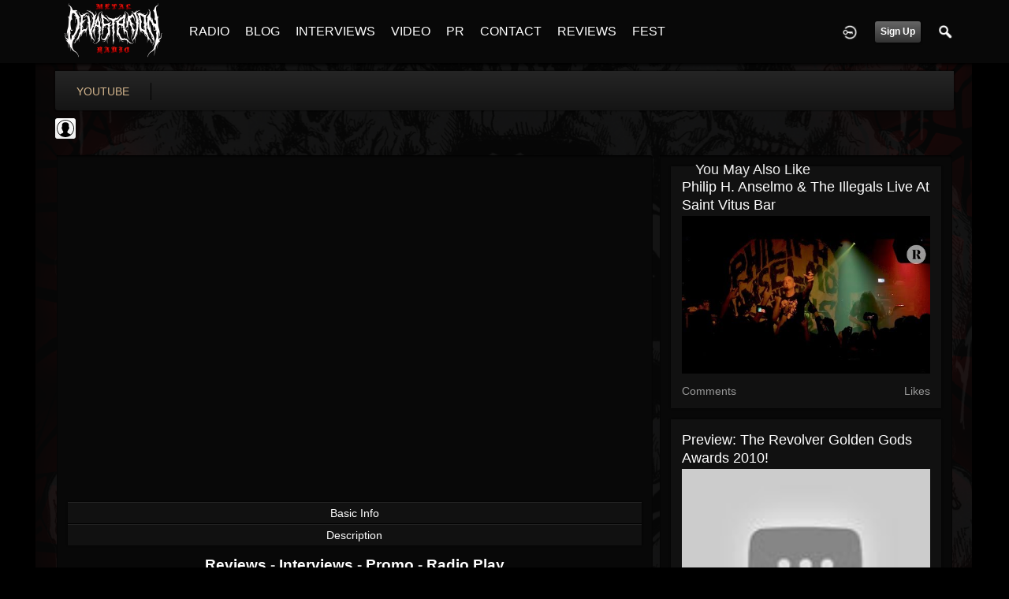

--- FILE ---
content_type: text/html; charset=utf-8
request_url: https://metaldevastationradio.com/revolver/youtube/80106/windhand-quotorchardquot-live
body_size: 8244
content:
   <!doctype html>
<html lang="en" dir="ltr">
<head>
<title>Windhand "Orchard" Live - Revolver | Metal Devastation Radio</title>
<link rel="shortcut icon" href="https://metaldevastationradio.com/data/media/0/0/favicon.ico?v=2">
<link rel="apple-touch-icon" sizes="57x57" type="image/png" href="https://metaldevastationradio.com/data/media/0/0/favicon_57.png?v=2">
<link rel="apple-touch-icon" sizes="72x72" type="image/png" href="https://metaldevastationradio.com/data/media/0/0/favicon_72.png?v=2">
<link rel="apple-touch-icon" sizes="114x114" type="image/png" href="https://metaldevastationradio.com/data/media/0/0/favicon_114.png?v=2">
<link rel="apple-touch-icon" sizes="120x120" type="image/png" href="https://metaldevastationradio.com/data/media/0/0/favicon_120.png?v=2">
<link rel="apple-touch-icon" sizes="144x144" type="image/png" href="https://metaldevastationradio.com/data/media/0/0/favicon_144.png?v=2">
<link rel="apple-touch-icon" sizes="152x152" type="image/png" href="https://metaldevastationradio.com/data/media/0/0/favicon_152.png?v=2">
<link rel="apple-touch-icon-precomposed" sizes="57x57" type="image/png" href="https://metaldevastationradio.com/data/media/0/0/favicon_57.png?v=2">
<link rel="apple-touch-icon-precomposed" sizes="72x72" type="image/png" href="https://metaldevastationradio.com/data/media/0/0/favicon_72.png?v=2">
<link rel="apple-touch-icon-precomposed" sizes="114x114" type="image/png" href="https://metaldevastationradio.com/data/media/0/0/favicon_114.png?v=2">
<link rel="apple-touch-icon-precomposed" sizes="120x120" type="image/png" href="https://metaldevastationradio.com/data/media/0/0/favicon_120.png?v=2">
<link rel="apple-touch-icon-precomposed" sizes="144x144" type="image/png" href="https://metaldevastationradio.com/data/media/0/0/favicon_144.png?v=2">
<link rel="apple-touch-icon-precomposed" sizes="152x152" type="image/png" href="https://metaldevastationradio.com/data/media/0/0/favicon_152.png?v=2">
<link rel="icon" sizes="96x96" type="image/png" href="https://metaldevastationradio.com/data/media/0/0/favicon_96.png?v=2">
<link rel="icon" sizes="195x195" type="image/png" href="https://metaldevastationradio.com/data/media/0/0/favicon_195.png?v=2">
<link rel="icon" sizes="228x228" type="image/png" href="https://metaldevastationradio.com/data/media/0/0/favicon_228.png?v=2">
<link rel="msapplication-TileImage" sizes="144x144" type="image/png" href="https://metaldevastationradio.com/data/media/0/0/favicon_144.png?v=2">
<meta name="msapplication-TileColor" content="#FFFFFF">
<meta http-equiv="Content-Type" content="text/html; charset=utf-8">
<meta name="viewport" content="width=device-width, initial-scale=1.0">
<meta name="google-site-verification" property="google-site-verification" content="">
<meta name="description" property="description" content="Stay up to date with the latest metal news, album reviews, band interviews, and underground scene updates on the Metal Devastation Radio Blog. Discover the best in metal music today!">
<link rel="stylesheet" href="https://fonts.googleapis.com/css?family=Open+Sans:400italic,600italic,700italic,400,600,700" type="text/css">
<link rel="stylesheet" href="https://metaldevastationradio.com/data/cache/xxDark_Skin_6/S4b5e510e509115315748020b33cb6b4a.css" media="screen" type="text/css">
<script type="text/javascript" src="https://metaldevastationradio.com/data/cache/xxDark_Skin_6/Sd33f2481a4eecd23cca0fe338c9fe257.js"></script>

<script async src="https://www.googletagmanager.com/gtag/js?id=UA-44815880-2"></script>
<script>
  window.dataLayer = window.dataLayer || [];
  function gtag() { dataLayer.push(arguments); }
  gtag('js', new Date());
  gtag('config', 'UA-44815880-2');
</script>
<meta property="og:url" content="https://metaldevastationradio.com/revolver/youtube/80106/windhand-quotorchardquot-live" />
<meta property="og:type" content="website" />
<meta property="og:title" content="Windhand &quot;Orchard&quot; Live" />
<meta property="og:description" content="We&#039;ve been rolling out crushing live videos from Windhand&#039;s phenomenal November 2nd, 2018 headlining set at Elsewhere in Brooklyn, New York. The concert ..." />
<meta property="og:image" content="https://img.youtube.com/vi/2uIj8k69RmI/0.jpg" />
<meta property="og:image:width" content="480"/>
<meta property="og:image:height" content="360"/>
<meta property="og:site_name" content="Metal Devastation Radio" />
<meta property="og:updated_time" content="1769117879" />
<script type="text/javascript" src="//platform-api.sharethis.com/js/sharethis.js#property=5b2042b0efbdae0011571851&amp;product=sop" async="async"></script>
</head>

<body>
     
                        <style>
            html{
                background-color:#000000  !important;
            }
                        #jr-background-image-div {
                background-image:url('https://metaldevastationradio.com/data/media/0/0/jrBackground_7_background_image.png') !important;
                background-color:#000000  !important;
                background-repeat: no-repeat !important;
                background-position: center center !important;
                background-size: cover !important;
                background-attachment: fixed !important;
                padding: 0;
                margin: 0;
            }
            
                        #wrapper {
                background-color: transparent !important;
                background-image: none !important;
                margin: 0 auto !important;
            }
                                </style>
<div id="jr-background-image-div">
                    



<amp-auto-ads type="adsense"
        data-ad-client="ca-pub-2145332634794888">
</amp-auto-ads>
<div id="header">
    <div class="menu_pad">
        <div id="header_content" style="display: table; width: 100%;">
            <div style="display: table-row">
                <div style="width: 12%; height: 50px; display: table-cell; vertical-align: middle;">
                    <ul>
                        <li class="mobile" id="menu_button"><a href="#"></a></li>
                        <li class="desk"><a href="https://metaldevastationradio.com"><img src="https://metaldevastationradio.com/image/img/skin/xxDark_Skin_6/logo.png?skin=xxDark_Skin_6&v=1740614120" width="150" height="45" class="jlogo" alt="Metal Devastation Radio" title="Metal Devastation Radio"></a></li>
                    </ul>
                </div>
                <div style="display: table-cell; vertical-align: middle;">
                                             <div id="menu_content">
    <nav id="menu-wrap">
        <ul id="menu">

                                        <!-- jrPayment_cart_html -->
            
                                        
                <li class="desk right">
                    <a onclick="jrSearch_modal_form()" title="Search"><img src="https://metaldevastationradio.com/image/img/skin/xxDark_Skin_6/search.png?skin=xxDark_Skin_6&v=1740614120" width="24" height="24" alt="Search" title="Search"></a>
                </li>
            
                        
            
                            
                                    <li class="right">
                        <button id="user-create-account" class="form_button" onclick="window.location='https://metaldevastationradio.com/user/signup'">
                            Sign Up
                        </button>
                    </li>
                                <li class="right"><a href="https://metaldevastationradio.com/user/login" title="Login"><img src="https://metaldevastationradio.com/image/img/skin/xxDark_Skin_6/login.png?skin=xxDark_Skin_6&v=1740614120" width="24" height="24" alt="login" title="login"></a></li>
            
                        
             <li >
    <a href="https://metaldevastationradio.com/metal-radio" onclick="" class="menu_0_link" data-topic="https://metaldevastationradio.com/metal-radio">RADIO</a>
    </li>
<li >
    <a href="https://metaldevastationradio.com/blog" onclick="" class="menu_0_link" data-topic="https://metaldevastationradio.com/blog">BLOG</a>
    </li>
<li >
    <a href="https://metaldevastationradio.com/interviews" onclick="" class="menu_0_link" data-topic="interviews">INTERVIEWS</a>
    </li>
<li >
    <a href="https://metaldevastationradio.com/metal-videos" onclick="" class="menu_0_link" data-topic="https://metaldevastationradio.com/metal-videos">VIDEO</a>
    </li>
<li >
    <a href="https://metaldevastationradio.com/metal-devastation-promotions" onclick="" class="menu_0_link" data-topic="metal-devastation-promotions">PR</a>
        <ul>
                <li>
            <a href="https://metaldevastationradio.com/testimonials" onclick="" >TESTIMONIALS</a>
                    </li>
            </ul>
    </li>
<li >
    <a href="https://metaldevastationradio.com/contact" onclick="" class="menu_0_link" data-topic="contact">CONTACT</a>
        <ul>
                <li>
            <a href="https://metaldevastationradio.com/partners" onclick="" >PARTNERS</a>
                    </li>
            </ul>
    </li>
<li >
    <a href="https://metaldevastationradio.com/reviews" onclick="" class="menu_0_link" data-topic="reviews">REVIEWS</a>
    </li>
<li >
    <a href="https://metaldevastationradio.com/Metal-Devastation-Music-Fest" onclick="" class="menu_0_link" data-topic="Metal-Devastation-Music-Fest">FEST</a>
    </li>


        </ul>
    </nav>
</div>

                                                        </div>
            </div>
        </div>
    </div>
</div>


<div id="searchform" class="search_box " style="display:none;">
    
     
<div style="white-space:nowrap">
    <form action="https://metaldevastationradio.com/search/results/all/1/6" method="get" style="margin-bottom:0">
        <input type="hidden" name="jr_html_form_token" value="7c8eab7544eed4260f6a119f9d3a0927">
        <input id=" search_input" type="text" name="search_string" style="width:70%" class="form_text" placeholder="search site" onkeypress="if (event && event.keyCode === 13 && this.value.length > 0) { $(this).closest('form').submit(); }">&nbsp;<input type="submit" class="form_button" value="search">
    </form>
</div>

    <div style="float:right;clear:both;margin-top:3px;">
        <a class="simplemodal-close"><link rel="stylesheet" property="stylesheet" href="https://metaldevastationradio.com/core/icon_css/20/white/?_v=1769014727"><span class="sprite_icon sprite_icon_20 sprite_icon_white_20"><span class="sprite_icon_20 sprite_icon_white_20 sprite_icon_20_img sprite_icon_white_20_img sprite_icon_20_close sprite_icon_white_20_close">&nbsp;</span></span></a>
    </div>
    <div class="clear"></div>
</div>

<div id="wrapper">


<noscript>
    <div class="item error center" style="margin:12px">
        This site requires Javascript to function properly - please enable Javascript in your browser
    </div>
</noscript>

<!-- Google tag (gtag.js) -->
<script async src="https://www.googletagmanager.com/gtag/js?id=G-YYTXN10915"></script>
<script>
  window.dataLayer = window.dataLayer || [];
  function gtag(){dataLayer.push(arguments);}
  gtag('js', new Date());

  gtag('config', 'G-YYTXN10915');
</script>

</noscript>

<!-- Google tag (gtag.js) -->
<script async src="https://www.googletagmanager.com/gtag/js?id=UA-44815880-2"></script>
<script>
  window.dataLayer = window.dataLayer || [];
  function gtag(){dataLayer.push(arguments);}
  gtag('js', new Date());

  gtag('config', 'UA-44815880-2');
</script>

<script async src="https://pagead2.googlesyndication.com/pagead/js/adsbygoogle.js?client=ca-pub-2145332634794888"
     crossorigin="anonymous"></script>
     <script async custom-element="amp-auto-ads"
        src="https://cdn.ampproject.org/v0/amp-auto-ads-0.1.js">
</script>
     <meta property="og:image" content="https://metaldevastationradio.com/image/img/module/jrCore/MDR%202022%20Thumbnail.png?r=509920903">
<meta property="og:image:alt" content="Metal Devastation Radio - The Loudest Heavy Metal Station Online">
<meta property="og:image:type" content="image/png">
<meta property="og:image:width" content="1200">
<meta property="og:image:height" content="630">


        <!-- end header.tpl -->



<section id="profile">

            
            
                                
            
    
            <section id="profile_menu" style="overflow: visible">
            <div class="menu_banner clearfix">
                <div class="menu_banner clearfix">
                    <div class="table">
                        <div class="table-row">
                            <div class="table-cell">
                                                                                                     <ul id="horizontal">

                            
                                    <li class="active tjrYouTube" onclick="jrCore_window_location('https://metaldevastationradio.com/revolver/youtube')"><a href="https://metaldevastationradio.com/revolver/youtube">youtube</a></li>
                    
    </ul>


                            </div>
                            <div class="table-cell" style="width: 20px; white-space: nowrap; padding: 0 10px;">
                                

                                
                                
                                
                                                                
                            </div>
                        </div>
                    </div>
                </div>
            </div>
        </section>
    

    <div class="row" style="margin-top: 10px;min-height: 600px;">

     <div class="col12 last">
            <div>
         



<div class="page_nav clearfix">
    <div class="breadcrumbs">
                             
    <div class="profile_minimal_image">
        <img src="[data-uri]" class="img_scale image-url-svg image-url-svg-profile" title="Revolver" alt="Revolver">
        <div class="profile_minimal_info">
            <div class="arrow-down"></div>
            <div class="box" style="margin: 0;">
                <div class="media">
                    <div class="profile_images">

                        

                        <a href="https://metaldevastationradio.com/revolver">
                                                            <img src="https://metaldevastationradio.com/image/img/skin/xxDark_Skin_6/profile_header_image.jpg?skin=xxDark_Skin_6&v=1740614120" width="1140" class="img_scale" height="auto">
                                                    </a>

                        <div class="profile_image">
                            <a href="https://metaldevastationradio.com/revolver">
                                <img src="[data-uri]" class="img_scale image-url-svg image-url-svg-profile" alt="Revolver">
                            </a>
                        </div>
                        <div class="profile_name">
                            <h1><a href="https://metaldevastationradio.com/revolver">Revolver</a></h1>
                            <span><a href="https://metaldevastationradio.com/revolver">@revolver</a></span>
                        </div>

                    </div>
                    <br>

                                            <div class="profile_data">
                            
                            
                            
                            <ul class="clearfix">
                                <li onclick="jrCore_window_location('https://metaldevastationradio.com/revolver/follow')"><span>Followers</span>
                                    0</li>
                                <li onclick="jrCore_window_location('https://metaldevastationradio.com/revolver/follow/profiles_followed')"><span>Following</span>
                                    180678</li>
                                <li onclick="jrCore_window_location('https://metaldevastationradio.com/revolver/timeline/timeline')"><span>Updates</span>
                                    764</li>
                            </ul>
                        </div>
                                    </div>
            </div>
            
        </div>
    </div>


        
    </div>
    <div class="action_buttons">
        
    </div>
</div>

<div class="col8">
    <div class="box">
        
        <div class="box_body">
            <div class="wrap detail_section">
                 <script type="text/javascript">
    $(document).ready(function() {
                var id = $('#ytplayer8id9w8');
        var tw = id.width();
        var th = Math.round(tw / 1.778);
        if (th < 300) {
            th = 300;
        }
        id.height(th);
    });
</script>
<iframe id="ytplayer8id9w8" type="text/html" width="100%" height="480" style="border:0" src="//www.youtube.com/embed/2uIj8k69RmI?autoplay=0&amp;wmode=transparent&amp;playsinline=1" webkitallowfullscreen mozallowfullscreen allowfullscreen playsinline webkit-playsinline></iframe>


                <div class="detail_box">
                    <div class="basic-info">
                        <div class="trigger"><span>Basic Info</span></div>
                        <div class="item" style="display: none; padding: 0;">
                            <div style="display: table; width: 100%;">
                                <div class="header">
                                    <div>Category</div>
                                    <div>Duration</div>
                                    <div>Created</div>
                                    <div>Plays</div>
                                </div>
                                <div class="details">
                                    <div></div>
                                    <div></div>
                                    <div>7 years ago</div>
                                    <div>741</div>
                                </div>
                            </div>
                        </div>
                    </div>
                                            <div class="description">
                            <div class="trigger"><span>Description</span></div>
                            <div class="item" style="display: none;">
                                We've been rolling out crushing live videos from Windhand's phenomenal November 2nd, 2018 headlining set at Elsewhere in Brooklyn, New York. The concert ...
                            </div>
                        </div>
                                    </div>
                <div class="sharethis-inline-share-buttons"></div></script>
<p></p>
<p style="text-align: center;"><span style="font-size: 14pt;"><strong><a href="https://metaldevastationradio.com/reviews" target="_blank" rel="noopener">Reviews </a>- <a href="https://metaldevastationradio.com/interviews" target="_blank" rel="noopener">Interviews </a>- <a href="https://metaldevastationradio.com/metal-devastation-promotions" target="_blank" rel="noopener">Promo </a>- <a href="https://metaldevastationradio.com/metal-radio" target="_blank" rel="noopener">Radio Play</a></strong></span></p>
<p style="text-align: center;"><span style="font-size: 14pt;"><strong>Contact <span style="color: #ba372a;"><a href="mailto:zach@metaldevastationradio.com" target="_blank" rel="noopener" style="color: #ba372a;">zach@metaldevastationradio.com</a></span></strong></span></p>
<p><a href="mailto:zach@metaldevastationradio.com"><img src="https://metaldevastationradio.com/upimg/image/upimg_file/5683/original" style="width: 100%; margin: 0px;" alt="271209516_3021552291399196_3582258409243799658_n.jpg"></a></p>
<p><a href="mailto:submit@metaldevastationradio.com" target="_blank" rel="noopener"><img src="https://metaldevastationradio.com/upimg/image/upimg_file/7780/original" style="width: 100%; margin: 0px;" alt="submit.png"></a></p>
<p></p>
                                <div class="action_feedback">
                    
                                         
<div class="item">
    <div id="disqus_thread"></div>
    <script type="text/javascript">
        var disqus_shortname = 'metal-devastation-radio';
        var disqus_developer = 1;
                var disqus_identifier = 'jrYouTube_80106';
                (function() {
            var dsq = document.createElement('script'); dsq.type = 'text/javascript'; dsq.async = true;
            dsq.src = 'https://' + disqus_shortname + '.disqus.com/embed.js';
            (document.getElementsByTagName('head')[0] || document.getElementsByTagName('body')[0]).appendChild(dsq);
        })();
    </script>
    <noscript>Please enable JavaScript to view the <a href="http://disqus.com/?ref_noscript">comments powered by Disqus.</a></noscript>
    <a href="http://disqus.com" class="dsq-brlink">comments powered by <span class="logo-disqus">Disqus</span></a>
</div>
 <a id="tag_section" name="tag_section"></a>
<div class="item_tags" id="jrYouTube_80106_tag">

<div id="existing_tags"><!-- existing tags for this item load here --></div>
</div>

<script type="text/javascript">
    //start initially
    $(document).ready(function () {
        jrLoadTags('jrYouTube', '80106', '3663');
    });
</script>

 <div class="item">
    <div class="sharethis-inline-share-buttons"></div>
</div>
 



    <div class="action_comments" id="jrYouTube_80106_comments">

        <a id="jrYouTube_3663_80106_cm_section"></a>
        <a id="comment_section"></a>

        <div id="jrYouTube_3663_80106_comments" class="comment_page_section">

                                    
                             

            
        </div>

            </div>












 <div class="item">
    <div class="sharethis-inline-reaction-buttons"></div>
</div>
                </div>
            </div>
        </div>
    </div>
</div>
<div class="col4 last">
    <div class="box">
        
        <span>You May Also Like</span>
        <div class="box_body">
            <div class="wrap">
                <div id="list" class="sidebar">
                     

            <div class="list_item">
            <div class="wrap clearfix">
                <span class="title"><a href="https://metaldevastationradio.com/revolver/youtube/80090/philip-h-anselmo-amp-the-illegals-live-at-saint-vitus-bar">Philip H. Anselmo &amp; the Illegals Live at Saint Vitus Bar</a></span>
                <div class="external_image">
                    <a href="https://metaldevastationradio.com/revolver/youtube/80090/philip-h-anselmo-amp-the-illegals-live-at-saint-vitus-bar"><img class="img_scale" src="https://i.ytimg.com/vi/Mx2VIEGeWRQ/hqdefault.jpg" alt="Philip H. Anselmo &amp; the Illegals Live at Saint Vitus Bar"></a>
                </div>
                <div class="data clearfix">
                    <span> Comments</span>
                    <span> Likes</span>
                </div>
            </div>
        </div>
            <div class="list_item">
            <div class="wrap clearfix">
                <span class="title"><a href="https://metaldevastationradio.com/revolver/youtube/61215/preview-the-revolver-golden-gods-awards-2010">Preview: The Revolver Golden Gods Awards 2010!</a></span>
                <div class="external_image">
                    <a href="https://metaldevastationradio.com/revolver/youtube/61215/preview-the-revolver-golden-gods-awards-2010"><img class="img_scale" src="https://i.ytimg.com/vi/9MrQTW7f_aI/hqdefault.jpg" alt="Preview: The Revolver Golden Gods Awards 2010!"></a>
                </div>
                <div class="data clearfix">
                    <span> Comments</span>
                    <span> Likes</span>
                </div>
            </div>
        </div>
            <div class="list_item">
            <div class="wrap clearfix">
                <span class="title"><a href="https://metaldevastationradio.com/revolver/youtube/61224/mayhem-fest-shoot-interview-trivium39s-matt-heafy">MAYHEM FEST SHOOT INTERVIEW: TRIVIUM&#39;S MATT HEAFY</a></span>
                <div class="external_image">
                    <a href="https://metaldevastationradio.com/revolver/youtube/61224/mayhem-fest-shoot-interview-trivium39s-matt-heafy"><img class="img_scale" src="https://i.ytimg.com/vi/t-Rj1JUXkMk/hqdefault.jpg" alt="MAYHEM FEST SHOOT INTERVIEW: TRIVIUM&#39;S MATT HEAFY"></a>
                </div>
                <div class="data clearfix">
                    <span> Comments</span>
                    <span> Likes</span>
                </div>
            </div>
        </div>
            <div class="list_item">
            <div class="wrap clearfix">
                <span class="title"><a href="https://metaldevastationradio.com/revolver/youtube/38383/zakk-wylde-on-fight-for-his-life-keeping-sober-ozzys-advice-rise-above-ep-3">Zakk Wylde on Fight for His Life, Keeping Sober, Ozzy's Advice: Rise Above, Ep 3</a></span>
                <div class="external_image">
                    <a href="https://metaldevastationradio.com/revolver/youtube/38383/zakk-wylde-on-fight-for-his-life-keeping-sober-ozzys-advice-rise-above-ep-3"><img class="img_scale" src="https://i.ytimg.com/vi/e02qLQ2dKlM/hqdefault.jpg" alt="Zakk Wylde on Fight for His Life, Keeping Sober, Ozzy&#039;s Advice: Rise Above, Ep 3"></a>
                </div>
                <div class="data clearfix">
                    <span> Comments</span>
                    <span> Likes</span>
                </div>
            </div>
        </div>
            <div class="list_item">
            <div class="wrap clearfix">
                <span class="title"><a href="https://metaldevastationradio.com/revolver/youtube/80113/my-battle-jacket-max-cavalera">My Battle Jacket: Max Cavalera</a></span>
                <div class="external_image">
                    <a href="https://metaldevastationradio.com/revolver/youtube/80113/my-battle-jacket-max-cavalera"><img class="img_scale" src="https://i.ytimg.com/vi/wW9qpqZSIvM/hqdefault.jpg" alt="My Battle Jacket: Max Cavalera"></a>
                </div>
                <div class="data clearfix">
                    <span> Comments</span>
                    <span> Likes</span>
                </div>
            </div>
        </div>
            <div class="list_item">
            <div class="wrap clearfix">
                <span class="title"><a href="https://metaldevastationradio.com/revolver/youtube/38239/five-finger-death-punch-black-carpet-interview-2014-revolver-golden-gods">Five Finger Death Punch - Black Carpet Interview - 2014 Revolver Golden Gods</a></span>
                <div class="external_image">
                    <a href="https://metaldevastationradio.com/revolver/youtube/38239/five-finger-death-punch-black-carpet-interview-2014-revolver-golden-gods"><img class="img_scale" src="https://i.ytimg.com/vi/IzQaK1w0dus/hqdefault.jpg" alt="Five Finger Death Punch - Black Carpet Interview - 2014 Revolver Golden Gods"></a>
                </div>
                <div class="data clearfix">
                    <span> Comments</span>
                    <span> Likes</span>
                </div>
            </div>
        </div>
            <div class="list_item">
            <div class="wrap clearfix">
                <span class="title"><a href="https://metaldevastationradio.com/revolver/youtube/138573/11-greatest-metal-bands-of-the-90s-spirit-adrift-singer-nate-garrett39s-picks">11 Greatest Metal Bands of the 90s | Spirit Adrift Singer Nate Garrett&#39;s Picks</a></span>
                <div class="external_image">
                    <a href="https://metaldevastationradio.com/revolver/youtube/138573/11-greatest-metal-bands-of-the-90s-spirit-adrift-singer-nate-garrett39s-picks"><img class="img_scale" src="https://i.ytimg.com/vi/Skx6aQLMT40/hqdefault.jpg" alt="11 Greatest Metal Bands of the 90s | Spirit Adrift Singer Nate Garrett&#39;s Picks"></a>
                </div>
                <div class="data clearfix">
                    <span> Comments</span>
                    <span> Likes</span>
                </div>
            </div>
        </div>
            <div class="list_item">
            <div class="wrap clearfix">
                <span class="title"><a href="https://metaldevastationradio.com/revolver/youtube/138563/dave-mustaine-how-megadeth-made-new-album-while-quotfking-world-falls-apartquot">Dave Mustaine: How Megadeth Made New Album While &quot;F**king World Falls Apart&quot;</a></span>
                <div class="external_image">
                    <a href="https://metaldevastationradio.com/revolver/youtube/138563/dave-mustaine-how-megadeth-made-new-album-while-quotfking-world-falls-apartquot"><img class="img_scale" src="https://i.ytimg.com/vi/bx_9yr5E9gM/hqdefault.jpg" alt="Dave Mustaine: How Megadeth Made New Album While &quot;F**king World Falls Apart&quot;"></a>
                </div>
                <div class="data clearfix">
                    <span> Comments</span>
                    <span> Likes</span>
                </div>
            </div>
        </div>
    
                </div>
            </div>
        </div>
    </div>
</div>

    </div>
</div>


 <div id="pm-drop-opt" style="display:none">
    <li class="hideshow"><a>More <span>&#x25BC;</span></a><ul id="submenu"></ul></li>
</div>

</div>
</section>
 </div>

<div class="footer">
    <div class="overlay"></div>
    <div class="row">
        <div class="col12">
            <div class="social">
                                    <h2>Visit Us on Social Media</h2>
                    <ul class="social clearfix">
                                                                                    <li><a href="https://www.facebook.com/metaldevastationradio" class="social-facebook" target="_blank"></a></li>
                                                                                                                                        <li><a href="https://x.com/ZachMoonshine" class="social-twitter" target="_blank"></a></li>
                                                                                                                                        <li><a href="https://www.instagram.com/zachmoonshinemdpr/" class="social-instagram" target="_blank"></a></li>
                                                                                                                                        <li><a href="https://www.linkedin.com/in/zachary-moonshine-a67b95113/" class="social-linkedin" target="_blank"></a></li>
                                                                                                                                        <li><a href="https://www.youtube.com/@MetalDevastationPR" class="social-youtube" target="_blank"></a></li>
                                                                        </ul>
                                <div><span>&copy; 2026 Metal Devastation Radio<br><span style="font-size:9px;"><a href="https://www.jamroom.net/the-jamroom-network/about/20/jamroom-powerful-social-media-platform">social media platform</a> | Powered by <a href="https://www.jamroom.net">Jamroom</a></span></span></div>
            </div>
        </div>
    </div>
</div>


</div>
</div>



<script type="text/javascript">
    (function($) {
        $(document).ready(function() {
            var ms = new $.slidebars();
            $('li#menu_button > a').on('click', function() {
                ms.slidebars.toggle('left');
            });
        });
    }) (jQuery);
</script>

<script src="https://metaldevastationradio.com/skins/xxDark_Skin_6/js/css3-animate-it.js"></script>
<p style="text-align: center;"><a href="https://metaldevastationradio.com/sitemap.xml">Sitemap</a></p><script async src="https://pagead2.googlesyndication.com/pagead/js/adsbygoogle.js?client=ca-pub-2145332634794888"
     crossorigin="anonymous"></script>

 </div>
</body>
</html>



--- FILE ---
content_type: text/html; charset=utf-8
request_url: https://www.google.com/recaptcha/api2/aframe
body_size: 267
content:
<!DOCTYPE HTML><html><head><meta http-equiv="content-type" content="text/html; charset=UTF-8"></head><body><script nonce="56WywPuCD0mupFOMybGNcQ">/** Anti-fraud and anti-abuse applications only. See google.com/recaptcha */ try{var clients={'sodar':'https://pagead2.googlesyndication.com/pagead/sodar?'};window.addEventListener("message",function(a){try{if(a.source===window.parent){var b=JSON.parse(a.data);var c=clients[b['id']];if(c){var d=document.createElement('img');d.src=c+b['params']+'&rc='+(localStorage.getItem("rc::a")?sessionStorage.getItem("rc::b"):"");window.document.body.appendChild(d);sessionStorage.setItem("rc::e",parseInt(sessionStorage.getItem("rc::e")||0)+1);localStorage.setItem("rc::h",'1769117886237');}}}catch(b){}});window.parent.postMessage("_grecaptcha_ready", "*");}catch(b){}</script></body></html>